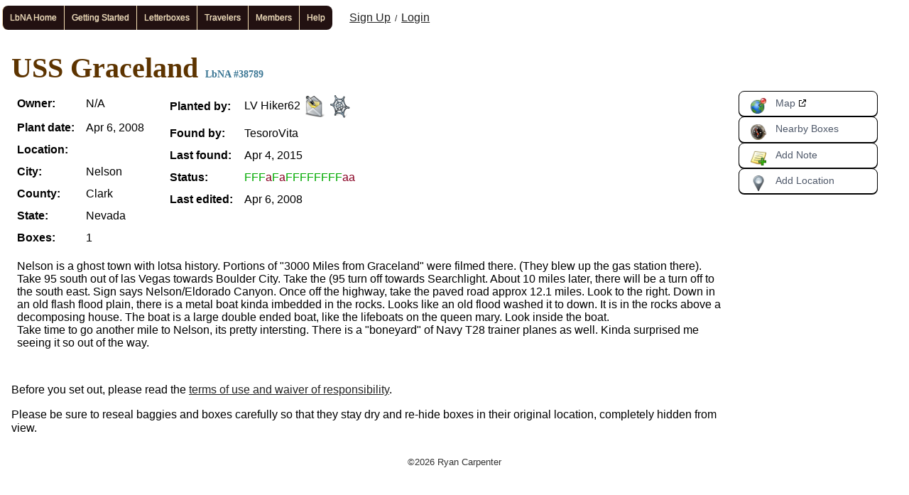

--- FILE ---
content_type: text/html; charset=utf-8
request_url: https://www.letterboxing.org/boxes/view.php?boxnum=38789
body_size: 2597
content:
<!DOCTYPE html>
<html lang="en">
<head>
   <title>USS Graceland | LbNA</title>
   <meta name="viewport" content="width=device-width, initial-scale=1" />
   <link rel="stylesheet" media="all" href="/css/basic2.css" />
   <link rel="stylesheet" media="all" href="/css/main3.css" />
   <link rel="stylesheet" media="all" href="/css/css3menu1/style.css" />
   <link rel="stylesheet" media="print" href="/css/print.css" />
   <link rel="stylesheet" media="all" href="/css/box2.css" />
   <style media="all">
      
   	body {
	   	font: medium arial, helvetica, verdana, sans-serif;
		   background-color: #fff;
   		margin: 0;
	   	padding: 0;
     }
   
   </style>
   <link rel="canonical" href="https://www.letterboxing.org/boxes/view.php?boxId=38789" />
<script  src="/js/tools/timezone-secure.js"></script>
   <link rel="apple-touch-icon" sizes="180x180" href="/apple-touch-icon.png">
   <meta name="apple-mobile-web-app-title" content="LbNA">
   <meta name="application-name" content="LbNA">
   <meta name="theme-color" content="#ffc022">
</head>

<body>
<header>
   <div id="TopNav">
<ul id="css3menu1" class="topmenu">
<li class="topfirst"><a href="/" style="height:14px;line-height:14px;"><span>LbNA Home</span></a>
<ul>
<li><a href="https://www.atlasquest.com/" target="_blank">AQ Home</a></li>
</ul>
</li>
<li class="topmenu">
<a href="/GettingStarted.php" style="height:14px;line-height:14px;"><span>Getting Started</span></a>
<ul>
<li><a href="/GettingStarted/getstart_finding.htm">Finding Letterboxes</a></li>
<li><a href="/GettingStarted/getstart.htm">Planting Letterboxing</a></li>
<li><a href="/kids/kids2.htm">Letterboxing Kids!</a></li>
<li><a href="/glossary/">Letterboxing Glossary</a></li>
</ul>
</li>
<li class="topmenu">
<a href="/boxes/search/index.php" style="height:14px;line-height:14px;"><span>Letterboxes</span></a>
<ul>
<li><a href="/boxes/search/index.php">Search Clues</a></li>
<li><a href="/boxes/add.php">Add Letterbox</a></li>
<li><a href="/boxes/record-find.php">Record Find/Attempt</a></li>
<li><a href="/boxes/search/by-owner.php">My Letterboxes</a></li>
<li><a href="/boxes/search/reminders.php">My Bookmarked Letterboxes</a></li>
<li><a href="/groups/">My Clue Baskets</a></li>
<li><a href="/boxes/search/found.php">My Found Letterboxes</a></li>
<li><a href="/boxes/search/attempted.php">My Attempted Letterboxes</a></li>
<li><a href="/boxes/search/ignored.php">My Ignored Letterboxes</a></li>
<li><a href="/boxes/search/whats-new.php">New Letterboxes</a></li>
<li><a href="/america.htm">Browse Map</a></li>
<li><a href="/boxes/search/archived.php">Archived Boxes</a></li>
</ul>
</li>
<li class="topmenu">
<a href="/hh/find.php" style="height:14px;line-height:14px;"><span>Travelers</span></a>
<ul>
<li><a href="/hh/find.php">Search Travelers</a></li>
<li><a href="/hh/add.php">Add Traveler</a></li>
<li><a href="/hh/view-by-owner.php">My Travelers</a></li>
</ul>
</li>
<li class="topmenu">
<a href="/members/services.php" style="height:14px;line-height:14px;">Members</a>
<ul>
<li><a href="/members/search.php" style="height:14px;line-height:14px;">Search Members</a></li>
<li><a href="/members/services.php">Member Services</a></li>
</ul>
</li>
<li class="toplast"><a href="/members/help.php" style="height:14px;line-height:14px;"><span>Help</span></a>
<ul>
<li><a href="/members/help.php">Member Help</a></li>
<li><a href="/privacy.php">Privacy Policy</a></li>
<li><a href="/lbna/Letterbox-Info.pdf" class="_blank">Letterbox Insert</a></li>
<li><a href="/policies/">Park Policies</a></li>
<li><a href="/tou.php">Terms of Use &amp; Waiver</a></li>
<li><a href="/ContactWebmasters.php">Contact Webmasters</a></li>
</ul>
</li>
</ul>
<span class="member"><a href="/members/register.php">Sign Up</a> &nbsp;/&nbsp;
<a href="/members/login.php">Login</a></span>
</div>
   </header>

<main id="content">
<h1>USS Graceland <span class="boxID">LbNA #38789</span></h1>

<div class="sidebar1 noPrint">
 	<div id="buttonBox">


<a href="https://maps.google.com/maps?hl=en&amp;rls=en&amp;q=Nelson%2C+NV&amp;t=m&amp;ie=UTF8" class="button" target="_blank"><img src="/i/map/24.png" alt="" width="24" height="24" class="icon" srcset="/i/map/48.png 2x, /i/map/96.png 4x" />Map</a>
<a href="/boxes/search/near.php?boxId=38789" class="button"><img src="/i/compass/24.png" alt="" width="24" height="24" class="icon" srcset="/i/compass/48.png 2x, /i/compass/96.png 4x" />Nearby Boxes</a>
<a href="/boxes/edit-note.php?boxId=38789" class="button"><img src="/i/note/add/24.png" alt="" width="24" height="24" class="icon" srcset="/i/note/add/48.png 2x, /i/note/add/96.png 4x" />Add Note</a>
<a href="/boxes/set-location.php?boxId=38789" class="button"><img src="/i/location/grey/24.png" alt="" width="24" height="24" class="icon" srcset="/i/location/grey/48.png 2x, /i/location/grey/96.png 4x" />Add Location</a>
</div></div><!-- end .sidebar1 -->

<div class="content">
	<div class="columns">
      					<div class="col1">
      					<table>
      					<tr class="first"><th>Owner:</th><td>N/A</td></tr>
<tr><th>Plant date:</th><td>Apr&nbsp;6,&nbsp;2008</td></tr>
<tr><th>Location:</th><td>

</td>
<tr><th>City:</th><td>Nelson</td></tr>
<tr><th>County:</th><td>Clark</td></tr>
<tr><th>State:</th><td>Nevada</td></tr>
<tr><th>Boxes:</th><td>1</td></tr>
</table>
</div>
<div class="col2">
<table>
<tr class="first">
<th>Planted by:</th><td>LV Hiker62
<a href="/members/contact.php?memberId=27948" title="Contact Member"><img src="/i/contact/32.png" alt="Contact" width="32" height="32" class="icon" srcset="/i/contact/64.png 2x, /i/contact/96.png 3x, /i/contact/128.png 4x" /></a> <img src="/i/cobweb/32.png" alt="Inactive" width="32" height="32" title="Member is inactive" class="icon" srcset="/i/cobweb/64.png 2x, /i/cobweb/96.png 3x, /i/cobweb/128.png 4x" /></td></tr>
<tr>
<th>Found by:</th><td>
TesoroVita
</td></tr>
<tr><th>Last found:</th><td>Apr&nbsp;4,&nbsp;2015</td></tr>
<tr><th>Status:</th><td><span class="green">F</span><span class="green">F</span><span class="green">F</span><span class="red">a</span><span class="green">F</span><span class="red">a</span><span class="green">F</span><span class="green">F</span><span class="green">F</span><span class="green">F</span><span class="green">F</span><span class="green">F</span><span class="green">F</span><span class="green">F</span><span class="red">a</span><span class="red">a</span></td></tr>
<tr><th>Last edited:</th><td>Apr&nbsp;6,&nbsp;2008</td></tr>
</table>
</div>
</div>
<div class="clues">
<div class="block">Nelson is a ghost town with lotsa history. Portions of "3000 Miles from Graceland" were filmed there. (They blew up the gas station there). Take 95 south out of las Vegas towards Boulder City. Take the (95 turn off towards Searchlight. About 10 miles later, there will be a turn off to the south east. Sign says Nelson/Eldorado Canyon. Once off the highway, take the paved road approx 12.1 miles. Look to the right. Down in an old flash flood plain, there  is a metal boat kinda imbedded in the rocks. Looks like an old flood washed it to down. It is in the rocks above a decomposing house. The boat is a large double ended boat, like the lifeboats on the queen mary. Look inside the boat.<br />
Take time to go another mile to Nelson, its pretty intersting. There is a "boneyard" of Navy T28 trainer planes as well. Kinda surprised me seeing it so out of the way. </div>
</div><!-- end .clues-->
<div class="block noPrint"></div>
<div class="block noPrint">

</div>
<div class="footer noPrint">
<p>Before you set out, please read the <a href="/tou.php">terms of use and waiver of responsibility</a>.</p>
<p>Please be sure to reseal baggies and boxes carefully so that they stay dry and re-hide boxes in their original location, completely hidden from view.</p>
</div></div><!-- end .content -->

</main>

<footer>
   <div class="copyright">
      &copy;2026 Ryan Carpenter
   </div>

   </footer>

</body>
</html>
